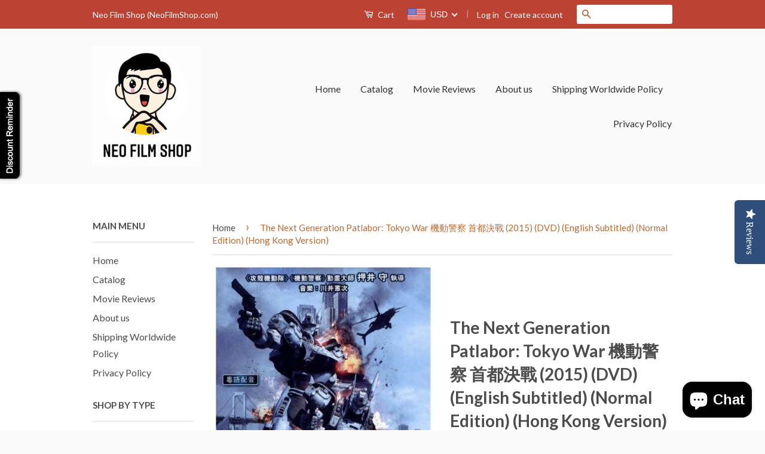

--- FILE ---
content_type: text/javascript; charset=utf-8
request_url: https://neofilmshop.com/products/the-next-generation-patlabor-tokyo-war-2015-dvd-english-subtitled-hong-kong-version.js
body_size: 951
content:
{"id":6416672897,"title":"The Next Generation Patlabor: Tokyo War 機動警察 首都決戰 (2015) (DVD) (English Subtitled) (Normal Edition) (Hong Kong Version)","handle":"the-next-generation-patlabor-tokyo-war-2015-dvd-english-subtitled-hong-kong-version","description":"\u003ctable border=\"0\" cellpadding=\"3\" cellspacing=\"0\"\u003e\n\u003ctbody\u003e\n\u003ctr valign=\"top\" class=\"cl\"\u003e\n\u003cth class=\"field\"\u003e\u003cspan\u003eArtist Name(s):\u003c\/span\u003e\u003c\/th\u003e\n\u003ctd\u003eKakei Toshio (Actor) | Ohta Rina (Actor) | Fukushi Seiji (Actor) | Mano Erina (Actor)\u003c\/td\u003e\n\u003c\/tr\u003e\n\u003ctr valign=\"top\" class=\"cl\"\u003e\n\u003cth class=\"field\"\u003e\u003cspan\u003eDirector:\u003c\/span\u003e\u003c\/th\u003e\n\u003ctd\u003eOshii Mamoru\u003c\/td\u003e\n\u003c\/tr\u003e\n\u003ctr valign=\"top\"\u003e\n\u003cth class=\"field\"\u003e\u003cspan\u003eRelease Date:\u003c\/span\u003e\u003c\/th\u003e\n\u003ctd\u003e\u003cspan\u003e2016-04-22\u003c\/span\u003e\u003c\/td\u003e\n\u003c\/tr\u003e\n\u003ctr valign=\"top\"\u003e\n\u003cth class=\"field\"\u003e\u003cspan\u003eLanguage:\u003c\/span\u003e\u003c\/th\u003e\n\u003ctd\u003e\u003cspan\u003eCantonese, Japanese\u003c\/span\u003e\u003c\/td\u003e\n\u003c\/tr\u003e\n\u003ctr valign=\"top\"\u003e\n\u003cth class=\"field\"\u003e\u003cspan\u003eSubtitles:\u003c\/span\u003e\u003c\/th\u003e\n\u003ctd\u003e\u003cspan\u003eEnglish, Traditional Chinese, Simplified Chinese\u003c\/span\u003e\u003c\/td\u003e\n\u003c\/tr\u003e\n\u003ctr valign=\"top\"\u003e\n\u003cth class=\"field\"\u003e\u003cspan\u003eCountry of Origin:\u003c\/span\u003e\u003c\/th\u003e\n\u003ctd\u003e\u003cspan\u003eJapan\u003c\/span\u003e\u003c\/td\u003e\n\u003c\/tr\u003e\n\u003ctr valign=\"top\"\u003e\n\u003cth class=\"field\"\u003e\u003cspan\u003ePicture Format:\u003c\/span\u003e\u003c\/th\u003e\n\u003ctd\u003e\u003cspan\u003eNTSC \u003c\/span\u003e\u003c\/td\u003e\n\u003c\/tr\u003e\n\u003ctr valign=\"top\"\u003e\n\u003cth class=\"field\"\u003e\u003cspan\u003eAspect Ratio:\u003c\/span\u003e\u003c\/th\u003e\n\u003ctd\u003e\u003cspan\u003e1.78 : 1\u003c\/span\u003e\u003c\/td\u003e\n\u003c\/tr\u003e\n\u003ctr valign=\"top\"\u003e\n\u003cth class=\"field\"\u003e\u003cspan\u003eWidescreen Anamorphic:\u003c\/span\u003e\u003c\/th\u003e\n\u003ctd\u003e\u003cspan\u003eYes\u003c\/span\u003e\u003c\/td\u003e\n\u003c\/tr\u003e\n\u003ctr valign=\"top\"\u003e\n\u003cth class=\"field\"\u003e\u003cspan\u003eSound Information:\u003c\/span\u003e\u003c\/th\u003e\n\u003ctd\u003e\u003cspan\u003eDolby Digital EX(TM) \/ THX Surround EX(TM)\u003c\/span\u003e\u003c\/td\u003e\n\u003c\/tr\u003e\n\u003ctr valign=\"top\"\u003e\n\u003cth class=\"field\"\u003e\u003cspan\u003eDisc Format(s):\u003c\/span\u003e\u003c\/th\u003e\n\u003ctd\u003e\u003cspan\u003eDVD\u003c\/span\u003e\u003c\/td\u003e\n\u003c\/tr\u003e\n\u003ctr valign=\"top\"\u003e\n\u003cth class=\"field\"\u003e\u003cspan\u003eRegion Code:\u003c\/span\u003e\u003c\/th\u003e\n\u003ctd\u003e\u003cspan\u003e3 - South East Asia (including Hong Kong, S. Korea and Taiwan) \u003c\/span\u003e\u003c\/td\u003e\n\u003c\/tr\u003e\n\u003ctr valign=\"top\"\u003e\n\u003cth class=\"field\"\u003e\u003cspan\u003eDuration:\u003c\/span\u003e\u003c\/th\u003e\n\u003ctd\u003e\u003cspan\u003e94 (mins)\u003c\/span\u003e\u003c\/td\u003e\n\u003c\/tr\u003e\n\u003ctr valign=\"top\"\u003e\n\u003cth class=\"field\"\u003e\u003cspan\u003ePublisher:\u003c\/span\u003e\u003c\/th\u003e\n\u003ctd\u003e\u003cspan\u003ePanorama (HK)\u003c\/span\u003e\u003c\/td\u003e\n\u003c\/tr\u003e\n\u003c\/tbody\u003e\n\u003c\/table\u003e\n\u003cp\u003e \u003c\/p\u003e\n\u003cp\u003eAn attack takes place on Rainbow Bridge in Odaiba, Tokyo by the fighter helicopter \"Gray Ghost.\" 2 days earlier, the Gray Ghost was stolen. The perpetrators are followers of Yukihito Tsuge. Yukihito Tsuge planned a coup of Tokyo 13 years earlier. The leader of Special Vehicle Section 2, Keiji Gotoda (Toshio Kakei), sets out to stop the terrorists\u003c\/p\u003e\n\u003cp\u003e\u003ciframe width=\"560\" height=\"315\" src=\"https:\/\/www.youtube.com\/embed\/SFtA8bNFBeM\" frameborder=\"0\" allowfullscreen=\"\"\u003e\u003c\/iframe\u003e\u003c\/p\u003e\n\u003cp\u003e \u003c\/p\u003e\n\u003cp\u003e \u003c\/p\u003e","published_at":"2016-02-25T03:55:00-11:00","created_at":"2016-05-29T05:58:03-11:00","vendor":"Neo Film Store","type":"Japanese Movies","tags":["Erina Mano","Mamoru Oshii","Rina Ohta","Seiji Fukushi","Shigekazu Tajiri","Toshio Kakei"],"price":2100,"price_min":2100,"price_max":2100,"available":true,"price_varies":false,"compare_at_price":3500,"compare_at_price_min":3500,"compare_at_price_max":3500,"compare_at_price_varies":false,"variants":[{"id":20123150273,"title":"Default Title","option1":"Default Title","option2":null,"option3":null,"sku":"","requires_shipping":true,"taxable":false,"featured_image":null,"available":true,"name":"The Next Generation Patlabor: Tokyo War 機動警察 首都決戰 (2015) (DVD) (English Subtitled) (Normal Edition) (Hong Kong Version)","public_title":null,"options":["Default Title"],"price":2100,"weight":0,"compare_at_price":3500,"inventory_quantity":5,"inventory_management":"shopify","inventory_policy":"deny","barcode":"","requires_selling_plan":false,"selling_plan_allocations":[]}],"images":["\/\/cdn.shopify.com\/s\/files\/1\/1183\/1920\/products\/4a11aa11111a1a1111111.jpg?v=1579772545","\/\/cdn.shopify.com\/s\/files\/1\/1183\/1920\/products\/4a11aa11111a1a11111111.jpg?v=1579772545"],"featured_image":"\/\/cdn.shopify.com\/s\/files\/1\/1183\/1920\/products\/4a11aa11111a1a1111111.jpg?v=1579772545","options":[{"name":"Title","position":1,"values":["Default Title"]}],"url":"\/products\/the-next-generation-patlabor-tokyo-war-2015-dvd-english-subtitled-hong-kong-version","media":[{"alt":"The Next Generation Patlabor: Tokyo War 機動警察 首都決戰 (2015) (DVD) (English Subtitled) (Normal Edition) (Hong Kong Version) - Neo Film Shop","id":71978909761,"position":1,"preview_image":{"aspect_ratio":0.733,"height":550,"width":403,"src":"https:\/\/cdn.shopify.com\/s\/files\/1\/1183\/1920\/products\/4a11aa11111a1a1111111.jpg?v=1579772545"},"aspect_ratio":0.733,"height":550,"media_type":"image","src":"https:\/\/cdn.shopify.com\/s\/files\/1\/1183\/1920\/products\/4a11aa11111a1a1111111.jpg?v=1579772545","width":403},{"alt":"The Next Generation Patlabor: Tokyo War 機動警察 首都決戰 (2015) (DVD) (English Subtitled) (Normal Edition) (Hong Kong Version) - Neo Film Shop","id":71978942529,"position":2,"preview_image":{"aspect_ratio":0.747,"height":550,"width":411,"src":"https:\/\/cdn.shopify.com\/s\/files\/1\/1183\/1920\/products\/4a11aa11111a1a11111111.jpg?v=1579772545"},"aspect_ratio":0.747,"height":550,"media_type":"image","src":"https:\/\/cdn.shopify.com\/s\/files\/1\/1183\/1920\/products\/4a11aa11111a1a11111111.jpg?v=1579772545","width":411}],"requires_selling_plan":false,"selling_plan_groups":[]}